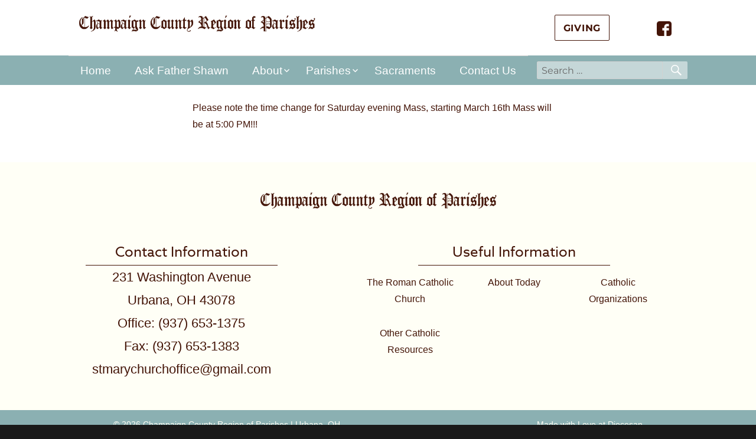

--- FILE ---
content_type: text/html; charset=UTF-8
request_url: https://champaigncatholics.org/myparish-messages/248254/
body_size: 9442
content:
<!DOCTYPE html>
<html lang="en-US" class="no-js">
<head>
	<meta charset="UTF-8">
	<meta name="viewport" content="width=device-width, initial-scale=1">
	<link rel="profile" href="http://gmpg.org/xfn/11">
		<script>
(function(html){html.className = html.className.replace(/\bno-js\b/,'js')})(document.documentElement);
//# sourceURL=twentysixteen_javascript_detection
</script>
<title>March 14, 2019 4:30 am &#8211; Champaign County Region of Catholic Parishes</title>
<meta name='robots' content='max-image-preview:large' />

<!-- Open Graph Meta Tags generated by Blog2Social 873 - https://www.blog2social.com -->
<meta property="og:title" content="March 14, 2019 4:30 am"/>
<meta property="og:description" content="Please note the time change for Saturday evening Mass, starting March 16th Mass will be at 5:00 PM!!!"/>
<meta property="og:url" content="/myparish-messages/248254/"/>
<meta property="og:type" content="article"/>
<meta property="og:article:published_time" content="2019-03-14 00:30:00"/>
<meta property="og:article:modified_time" content="2020-01-09 12:08:01"/>
<!-- Open Graph Meta Tags generated by Blog2Social 873 - https://www.blog2social.com -->

<!-- Twitter Card generated by Blog2Social 873 - https://www.blog2social.com -->
<meta name="twitter:card" content="summary">
<meta name="twitter:title" content="March 14, 2019 4:30 am"/>
<meta name="twitter:description" content="Please note the time change for Saturday evening Mass, starting March 16th Mass will be at 5:00 PM!!!"/>
<!-- Twitter Card generated by Blog2Social 873 - https://www.blog2social.com -->
<link rel="alternate" type="application/rss+xml" title="Champaign County Region of Catholic Parishes &raquo; Feed" href="https://champaigncatholics.org/feed/" />
<link rel="alternate" title="oEmbed (JSON)" type="application/json+oembed" href="https://champaigncatholics.org/wp-json/oembed/1.0/embed?url=https%3A%2F%2Fchampaigncatholics.org%2Fmyparish-messages%2F248254%2F" />
<link rel="alternate" title="oEmbed (XML)" type="text/xml+oembed" href="https://champaigncatholics.org/wp-json/oembed/1.0/embed?url=https%3A%2F%2Fchampaigncatholics.org%2Fmyparish-messages%2F248254%2F&#038;format=xml" />
<style id='wp-img-auto-sizes-contain-inline-css'>
img:is([sizes=auto i],[sizes^="auto," i]){contain-intrinsic-size:3000px 1500px}
/*# sourceURL=wp-img-auto-sizes-contain-inline-css */
</style>
<style id='wp-emoji-styles-inline-css'>

	img.wp-smiley, img.emoji {
		display: inline !important;
		border: none !important;
		box-shadow: none !important;
		height: 1em !important;
		width: 1em !important;
		margin: 0 0.07em !important;
		vertical-align: -0.1em !important;
		background: none !important;
		padding: 0 !important;
	}
/*# sourceURL=wp-emoji-styles-inline-css */
</style>
<link rel='stylesheet' id='wp-block-library-css' href='https://champaigncatholics.org/wp-includes/css/dist/block-library/style.min.css?ver=6.9' media='all' />
<style id='global-styles-inline-css'>
:root{--wp--preset--aspect-ratio--square: 1;--wp--preset--aspect-ratio--4-3: 4/3;--wp--preset--aspect-ratio--3-4: 3/4;--wp--preset--aspect-ratio--3-2: 3/2;--wp--preset--aspect-ratio--2-3: 2/3;--wp--preset--aspect-ratio--16-9: 16/9;--wp--preset--aspect-ratio--9-16: 9/16;--wp--preset--color--black: #000000;--wp--preset--color--cyan-bluish-gray: #abb8c3;--wp--preset--color--white: #fff;--wp--preset--color--pale-pink: #f78da7;--wp--preset--color--vivid-red: #cf2e2e;--wp--preset--color--luminous-vivid-orange: #ff6900;--wp--preset--color--luminous-vivid-amber: #fcb900;--wp--preset--color--light-green-cyan: #7bdcb5;--wp--preset--color--vivid-green-cyan: #00d084;--wp--preset--color--pale-cyan-blue: #8ed1fc;--wp--preset--color--vivid-cyan-blue: #0693e3;--wp--preset--color--vivid-purple: #9b51e0;--wp--preset--color--dark-gray: #1a1a1a;--wp--preset--color--medium-gray: #686868;--wp--preset--color--light-gray: #e5e5e5;--wp--preset--color--blue-gray: #4d545c;--wp--preset--color--bright-blue: #007acc;--wp--preset--color--light-blue: #9adffd;--wp--preset--color--dark-brown: #402b30;--wp--preset--color--medium-brown: #774e24;--wp--preset--color--dark-red: #640c1f;--wp--preset--color--bright-red: #ff675f;--wp--preset--color--yellow: #ffef8e;--wp--preset--gradient--vivid-cyan-blue-to-vivid-purple: linear-gradient(135deg,rgb(6,147,227) 0%,rgb(155,81,224) 100%);--wp--preset--gradient--light-green-cyan-to-vivid-green-cyan: linear-gradient(135deg,rgb(122,220,180) 0%,rgb(0,208,130) 100%);--wp--preset--gradient--luminous-vivid-amber-to-luminous-vivid-orange: linear-gradient(135deg,rgb(252,185,0) 0%,rgb(255,105,0) 100%);--wp--preset--gradient--luminous-vivid-orange-to-vivid-red: linear-gradient(135deg,rgb(255,105,0) 0%,rgb(207,46,46) 100%);--wp--preset--gradient--very-light-gray-to-cyan-bluish-gray: linear-gradient(135deg,rgb(238,238,238) 0%,rgb(169,184,195) 100%);--wp--preset--gradient--cool-to-warm-spectrum: linear-gradient(135deg,rgb(74,234,220) 0%,rgb(151,120,209) 20%,rgb(207,42,186) 40%,rgb(238,44,130) 60%,rgb(251,105,98) 80%,rgb(254,248,76) 100%);--wp--preset--gradient--blush-light-purple: linear-gradient(135deg,rgb(255,206,236) 0%,rgb(152,150,240) 100%);--wp--preset--gradient--blush-bordeaux: linear-gradient(135deg,rgb(254,205,165) 0%,rgb(254,45,45) 50%,rgb(107,0,62) 100%);--wp--preset--gradient--luminous-dusk: linear-gradient(135deg,rgb(255,203,112) 0%,rgb(199,81,192) 50%,rgb(65,88,208) 100%);--wp--preset--gradient--pale-ocean: linear-gradient(135deg,rgb(255,245,203) 0%,rgb(182,227,212) 50%,rgb(51,167,181) 100%);--wp--preset--gradient--electric-grass: linear-gradient(135deg,rgb(202,248,128) 0%,rgb(113,206,126) 100%);--wp--preset--gradient--midnight: linear-gradient(135deg,rgb(2,3,129) 0%,rgb(40,116,252) 100%);--wp--preset--font-size--small: 13px;--wp--preset--font-size--medium: 20px;--wp--preset--font-size--large: 36px;--wp--preset--font-size--x-large: 42px;--wp--preset--spacing--20: 0.44rem;--wp--preset--spacing--30: 0.67rem;--wp--preset--spacing--40: 1rem;--wp--preset--spacing--50: 1.5rem;--wp--preset--spacing--60: 2.25rem;--wp--preset--spacing--70: 3.38rem;--wp--preset--spacing--80: 5.06rem;--wp--preset--shadow--natural: 6px 6px 9px rgba(0, 0, 0, 0.2);--wp--preset--shadow--deep: 12px 12px 50px rgba(0, 0, 0, 0.4);--wp--preset--shadow--sharp: 6px 6px 0px rgba(0, 0, 0, 0.2);--wp--preset--shadow--outlined: 6px 6px 0px -3px rgb(255, 255, 255), 6px 6px rgb(0, 0, 0);--wp--preset--shadow--crisp: 6px 6px 0px rgb(0, 0, 0);}:where(.is-layout-flex){gap: 0.5em;}:where(.is-layout-grid){gap: 0.5em;}body .is-layout-flex{display: flex;}.is-layout-flex{flex-wrap: wrap;align-items: center;}.is-layout-flex > :is(*, div){margin: 0;}body .is-layout-grid{display: grid;}.is-layout-grid > :is(*, div){margin: 0;}:where(.wp-block-columns.is-layout-flex){gap: 2em;}:where(.wp-block-columns.is-layout-grid){gap: 2em;}:where(.wp-block-post-template.is-layout-flex){gap: 1.25em;}:where(.wp-block-post-template.is-layout-grid){gap: 1.25em;}.has-black-color{color: var(--wp--preset--color--black) !important;}.has-cyan-bluish-gray-color{color: var(--wp--preset--color--cyan-bluish-gray) !important;}.has-white-color{color: var(--wp--preset--color--white) !important;}.has-pale-pink-color{color: var(--wp--preset--color--pale-pink) !important;}.has-vivid-red-color{color: var(--wp--preset--color--vivid-red) !important;}.has-luminous-vivid-orange-color{color: var(--wp--preset--color--luminous-vivid-orange) !important;}.has-luminous-vivid-amber-color{color: var(--wp--preset--color--luminous-vivid-amber) !important;}.has-light-green-cyan-color{color: var(--wp--preset--color--light-green-cyan) !important;}.has-vivid-green-cyan-color{color: var(--wp--preset--color--vivid-green-cyan) !important;}.has-pale-cyan-blue-color{color: var(--wp--preset--color--pale-cyan-blue) !important;}.has-vivid-cyan-blue-color{color: var(--wp--preset--color--vivid-cyan-blue) !important;}.has-vivid-purple-color{color: var(--wp--preset--color--vivid-purple) !important;}.has-black-background-color{background-color: var(--wp--preset--color--black) !important;}.has-cyan-bluish-gray-background-color{background-color: var(--wp--preset--color--cyan-bluish-gray) !important;}.has-white-background-color{background-color: var(--wp--preset--color--white) !important;}.has-pale-pink-background-color{background-color: var(--wp--preset--color--pale-pink) !important;}.has-vivid-red-background-color{background-color: var(--wp--preset--color--vivid-red) !important;}.has-luminous-vivid-orange-background-color{background-color: var(--wp--preset--color--luminous-vivid-orange) !important;}.has-luminous-vivid-amber-background-color{background-color: var(--wp--preset--color--luminous-vivid-amber) !important;}.has-light-green-cyan-background-color{background-color: var(--wp--preset--color--light-green-cyan) !important;}.has-vivid-green-cyan-background-color{background-color: var(--wp--preset--color--vivid-green-cyan) !important;}.has-pale-cyan-blue-background-color{background-color: var(--wp--preset--color--pale-cyan-blue) !important;}.has-vivid-cyan-blue-background-color{background-color: var(--wp--preset--color--vivid-cyan-blue) !important;}.has-vivid-purple-background-color{background-color: var(--wp--preset--color--vivid-purple) !important;}.has-black-border-color{border-color: var(--wp--preset--color--black) !important;}.has-cyan-bluish-gray-border-color{border-color: var(--wp--preset--color--cyan-bluish-gray) !important;}.has-white-border-color{border-color: var(--wp--preset--color--white) !important;}.has-pale-pink-border-color{border-color: var(--wp--preset--color--pale-pink) !important;}.has-vivid-red-border-color{border-color: var(--wp--preset--color--vivid-red) !important;}.has-luminous-vivid-orange-border-color{border-color: var(--wp--preset--color--luminous-vivid-orange) !important;}.has-luminous-vivid-amber-border-color{border-color: var(--wp--preset--color--luminous-vivid-amber) !important;}.has-light-green-cyan-border-color{border-color: var(--wp--preset--color--light-green-cyan) !important;}.has-vivid-green-cyan-border-color{border-color: var(--wp--preset--color--vivid-green-cyan) !important;}.has-pale-cyan-blue-border-color{border-color: var(--wp--preset--color--pale-cyan-blue) !important;}.has-vivid-cyan-blue-border-color{border-color: var(--wp--preset--color--vivid-cyan-blue) !important;}.has-vivid-purple-border-color{border-color: var(--wp--preset--color--vivid-purple) !important;}.has-vivid-cyan-blue-to-vivid-purple-gradient-background{background: var(--wp--preset--gradient--vivid-cyan-blue-to-vivid-purple) !important;}.has-light-green-cyan-to-vivid-green-cyan-gradient-background{background: var(--wp--preset--gradient--light-green-cyan-to-vivid-green-cyan) !important;}.has-luminous-vivid-amber-to-luminous-vivid-orange-gradient-background{background: var(--wp--preset--gradient--luminous-vivid-amber-to-luminous-vivid-orange) !important;}.has-luminous-vivid-orange-to-vivid-red-gradient-background{background: var(--wp--preset--gradient--luminous-vivid-orange-to-vivid-red) !important;}.has-very-light-gray-to-cyan-bluish-gray-gradient-background{background: var(--wp--preset--gradient--very-light-gray-to-cyan-bluish-gray) !important;}.has-cool-to-warm-spectrum-gradient-background{background: var(--wp--preset--gradient--cool-to-warm-spectrum) !important;}.has-blush-light-purple-gradient-background{background: var(--wp--preset--gradient--blush-light-purple) !important;}.has-blush-bordeaux-gradient-background{background: var(--wp--preset--gradient--blush-bordeaux) !important;}.has-luminous-dusk-gradient-background{background: var(--wp--preset--gradient--luminous-dusk) !important;}.has-pale-ocean-gradient-background{background: var(--wp--preset--gradient--pale-ocean) !important;}.has-electric-grass-gradient-background{background: var(--wp--preset--gradient--electric-grass) !important;}.has-midnight-gradient-background{background: var(--wp--preset--gradient--midnight) !important;}.has-small-font-size{font-size: var(--wp--preset--font-size--small) !important;}.has-medium-font-size{font-size: var(--wp--preset--font-size--medium) !important;}.has-large-font-size{font-size: var(--wp--preset--font-size--large) !important;}.has-x-large-font-size{font-size: var(--wp--preset--font-size--x-large) !important;}
/*# sourceURL=global-styles-inline-css */
</style>

<style id='classic-theme-styles-inline-css'>
/*! This file is auto-generated */
.wp-block-button__link{color:#fff;background-color:#32373c;border-radius:9999px;box-shadow:none;text-decoration:none;padding:calc(.667em + 2px) calc(1.333em + 2px);font-size:1.125em}.wp-block-file__button{background:#32373c;color:#fff;text-decoration:none}
/*# sourceURL=/wp-includes/css/classic-themes.min.css */
</style>
<link rel='stylesheet' id='wp-show-posts-css' href='https://champaigncatholics.org/wp-content/plugins/wp-show-posts/css/wp-show-posts-min.css?ver=1.1.6' media='all' />
<link rel='stylesheet' id='font-awesome-css' href='https://champaigncatholics.org/wp-content/plugins/tm-timeline/css/font-awesome.min.css?ver=4.6.3' media='all' />
<link rel='stylesheet' id='tm-timeline-css-css' href='https://champaigncatholics.org/wp-content/plugins/tm-timeline/css/tm-timeline.css?ver=1.1.1' media='all' />
<link rel='stylesheet' id='parent-style-css' href='https://champaigncatholics.org/wp-content/themes/twentysixteen/style.css?ver=6.9' media='all' />
<link rel='stylesheet' id='child-style-css' href='https://champaigncatholics.org/wp-content/themes/ChampaignChildTheme/style.css?ver=6.9' media='all' />
<link rel='stylesheet' id='twentysixteen-fonts-css' href='https://champaigncatholics.org/wp-content/themes/twentysixteen/fonts/merriweather-plus-montserrat-plus-inconsolata.css?ver=20230328' media='all' />
<link rel='stylesheet' id='genericons-css' href='https://champaigncatholics.org/wp-content/themes/twentysixteen/genericons/genericons.css?ver=20251101' media='all' />
<link rel='stylesheet' id='twentysixteen-style-css' href='https://champaigncatholics.org/wp-content/themes/ChampaignChildTheme/style.css?ver=20251202' media='all' />
<link rel='stylesheet' id='twentysixteen-block-style-css' href='https://champaigncatholics.org/wp-content/themes/twentysixteen/css/blocks.css?ver=20240817' media='all' />
<style id='tnc_custom_css-inline-css'>

            .nginx-cache-btn.nginx-cache-off a { background-color: #d63638 !important; }
            .nginx-cache-btn.nginx-cache-on a { background-color: green !important; }
        
/*# sourceURL=tnc_custom_css-inline-css */
</style>
<script src="https://champaigncatholics.org/wp-includes/js/jquery/jquery.min.js?ver=3.7.1" id="jquery-core-js"></script>
<script src="https://champaigncatholics.org/wp-includes/js/jquery/jquery-migrate.min.js?ver=3.4.1" id="jquery-migrate-js"></script>
<script id="twentysixteen-script-js-extra">
var screenReaderText = {"expand":"expand child menu","collapse":"collapse child menu"};
//# sourceURL=twentysixteen-script-js-extra
</script>
<script src="https://champaigncatholics.org/wp-content/themes/twentysixteen/js/functions.js?ver=20230629" id="twentysixteen-script-js" defer data-wp-strategy="defer"></script>
<link rel="https://api.w.org/" href="https://champaigncatholics.org/wp-json/" /><link rel="EditURI" type="application/rsd+xml" title="RSD" href="https://champaigncatholics.org/xmlrpc.php?rsd" />
<meta name="generator" content="WordPress 6.9" />
<link rel="canonical" href="https://champaigncatholics.org/myparish-messages/248254/" />
<link rel='shortlink' href='https://champaigncatholics.org/?p=701' />
<!-- Analytics by WP Statistics - https://wp-statistics.com -->
<link rel="icon" href="https://champaigncatholics.org/wp-content/uploads/2019/06/cropped-champaign_catholics_favicon-32x32.png" sizes="32x32" />
<link rel="icon" href="https://champaigncatholics.org/wp-content/uploads/2019/06/cropped-champaign_catholics_favicon-192x192.png" sizes="192x192" />
<link rel="apple-touch-icon" href="https://champaigncatholics.org/wp-content/uploads/2019/06/cropped-champaign_catholics_favicon-180x180.png" />
<meta name="msapplication-TileImage" content="https://champaigncatholics.org/wp-content/uploads/2019/06/cropped-champaign_catholics_favicon-270x270.png" />
	<link href="https://fonts.googleapis.com/css?family=Open+Sans:300,400,600,700,800" rel="stylesheet">
	<link rel="stylesheet" href="https://use.typekit.net/qlw6jgb.css">
	<link rel="stylesheet" href="https://use.fontawesome.com/releases/v5.0.13/css/all.css" integrity="sha384-DNOHZ68U8hZfKXOrtjWvjxusGo9WQnrNx2sqG0tfsghAvtVlRW3tvkXWZh58N9jp" crossorigin="anonymous">
<link rel='stylesheet' id='metaslider-flex-slider-css' href='https://champaigncatholics.org/wp-content/plugins/ml-slider/assets/sliders/flexslider/flexslider.css?ver=3.104.0' media='all' property='stylesheet' />
<link rel='stylesheet' id='metaslider-public-css' href='https://champaigncatholics.org/wp-content/plugins/ml-slider/assets/metaslider/public.css?ver=3.104.0' media='all' property='stylesheet' />
<style id='metaslider-public-inline-css'>
@media only screen and (max-width: 767px) { .hide-arrows-smartphone .flex-direction-nav, .hide-navigation-smartphone .flex-control-paging, .hide-navigation-smartphone .flex-control-nav, .hide-navigation-smartphone .filmstrip, .hide-slideshow-smartphone, .metaslider-hidden-content.hide-smartphone{ display: none!important; }}@media only screen and (min-width : 768px) and (max-width: 1023px) { .hide-arrows-tablet .flex-direction-nav, .hide-navigation-tablet .flex-control-paging, .hide-navigation-tablet .flex-control-nav, .hide-navigation-tablet .filmstrip, .hide-slideshow-tablet, .metaslider-hidden-content.hide-tablet{ display: none!important; }}@media only screen and (min-width : 1024px) and (max-width: 1439px) { .hide-arrows-laptop .flex-direction-nav, .hide-navigation-laptop .flex-control-paging, .hide-navigation-laptop .flex-control-nav, .hide-navigation-laptop .filmstrip, .hide-slideshow-laptop, .metaslider-hidden-content.hide-laptop{ display: none!important; }}@media only screen and (min-width : 1440px) { .hide-arrows-desktop .flex-direction-nav, .hide-navigation-desktop .flex-control-paging, .hide-navigation-desktop .flex-control-nav, .hide-navigation-desktop .filmstrip, .hide-slideshow-desktop, .metaslider-hidden-content.hide-desktop{ display: none!important; }}
/*# sourceURL=metaslider-public-inline-css */
</style>
</head>

<body class="wp-singular myparish-messages-template-default single single-myparish-messages postid-701 wp-embed-responsive wp-theme-twentysixteen wp-child-theme-ChampaignChildTheme metaslider-plugin group-blog">
<div id="page" class="site">
	<div class="site-inner">
		<a class="skip-link screen-reader-text" href="#content">Skip to content</a>
		<div class="homeSlider">
			<div id="metaslider-id-261" style="width: 100%; margin: 0 auto;" class="ml-slider-3-104-0 metaslider metaslider-flex metaslider-261 ml-slider has-dots-nav ms-theme-default" role="region" aria-label="New Slideshow" data-height="700" data-width="2048">
    <div id="metaslider_container_261">
        <div id="metaslider_261">
            <ul class='slides'>
                <li style="display: block; width: 100%;" class="slide-264 ms-image " aria-roledescription="slide" data-date="2018-06-15 19:17:44" data-filename="Slider1Wide-2048x700.jpg" data-slide-type="image"><img src="https://champaigncatholics.org/wp-content/uploads/2018/06/Slider1Wide-2048x700.jpg" height="700" width="2048" alt="" class="slider-261 slide-264 msDefaultImage" title="Slider1Wide" /></li>
            </ul>
        </div>
        
    </div>
</div>		</div>
		<header id="masthead" class="site-header" role="banner">
			<div class="site-header-main">
				<div class="headerTop">
					<div class="headerLogo">
						<a href="https://champaigncatholics.org/" rel="home">
                        	<img src="/wp-content/uploads/2018/06/ChampaignLogo.png" alt="Champaign County Region of Catholic Parishes" />
                    	</a>
					</div>
					<div class="headerRight">
						<div class="headerButtons">
							<!-- <a class="headerButton" href="#"><button>Join Us</button></a> -->
							<a class="headerButton" href="https://www.eservicepayments.com/cgi-bin/Vanco_ver3.vps?appver3=wWsk24ZWJSTZKsGd1RMKlg0BDvsSG3VIWQCPJNNxD8upkiY7JlDavDsozUE7KG0nFx2NSo8LdUKGuGuF396vbZ0VveSemzBbXgvnvqi9JwyXHubq5Z7ap5JVmPErc4ZeYHCKCZhESjGNQmZ5B-6dx0IMy39uNzwW0kjZmXFVotY=&ver=3"><button>Giving</button></a>
						</div>
						<div class="headerSocial">
							<div class="headerSocialIcon"><a href="https://www.facebook.com/champaigncatholics/"><img src="/wp-content/themes/ChampaignChildTheme/images/facebookSquare.png" /></a></div>
						</div>
					</div>
				</div>

								<div class="headerMenu">
					<button id="menu-toggle" class="menu-toggle">Menu</button>

					<div id="site-header-menu" class="site-header-menu">
													<nav id="site-navigation" class="main-navigation" role="navigation" aria-label="Primary Menu">
								<div class="menu-main-menu-container"><ul id="menu-main-menu" class="nav-menu"><li id="menu-item-117" class="menu-item menu-item-type-post_type menu-item-object-page menu-item-home menu-item-117"><a href="https://champaigncatholics.org/">Home</a></li>
<li id="menu-item-1682" class="menu-item menu-item-type-post_type menu-item-object-page menu-item-1682"><a href="https://champaigncatholics.org/ask-father-shawn/">Ask Father Shawn</a></li>
<li id="menu-item-353" class="menu-item menu-item-type-custom menu-item-object-custom menu-item-has-children menu-item-353"><a href="#">About</a>
<ul class="sub-menu">
	<li id="menu-item-487" class="menu-item menu-item-type-post_type menu-item-object-page menu-item-487"><a href="https://champaigncatholics.org/photo-gallery/">Photo Gallery</a></li>
	<li id="menu-item-122" class="menu-item menu-item-type-post_type menu-item-object-page menu-item-122"><a href="https://champaigncatholics.org/about/">Who We Are</a></li>
	<li id="menu-item-351" class="menu-item menu-item-type-post_type menu-item-object-page menu-item-351"><a href="https://champaigncatholics.org/calendar/">Calendar</a></li>
	<li id="menu-item-352" class="menu-item menu-item-type-post_type menu-item-object-page menu-item-352"><a href="https://champaigncatholics.org/bulletins/">Bulletins</a></li>
	<li id="menu-item-530" class="menu-item menu-item-type-post_type menu-item-object-page menu-item-530"><a href="https://champaigncatholics.org/home/news-events/">Parish News &#038; Events</a></li>
	<li id="menu-item-1210" class="menu-item menu-item-type-post_type menu-item-object-page menu-item-has-children menu-item-1210"><a href="https://champaigncatholics.org/useful-links-2/">Useful Links</a>
	<ul class="sub-menu">
		<li id="menu-item-1204" class="menu-item menu-item-type-post_type menu-item-object-page menu-item-1204"><a href="https://champaigncatholics.org/useful-links/">The Roman Catholic Church</a></li>
		<li id="menu-item-1221" class="menu-item menu-item-type-post_type menu-item-object-page menu-item-1221"><a href="https://champaigncatholics.org/about-today/">About Today</a></li>
		<li id="menu-item-1784" class="menu-item menu-item-type-post_type menu-item-object-page menu-item-1784"><a href="https://champaigncatholics.org/formed/">FORMED</a></li>
		<li id="menu-item-1220" class="menu-item menu-item-type-post_type menu-item-object-page menu-item-1220"><a href="https://champaigncatholics.org/catholic-organizations/">Catholic Organizations</a></li>
		<li id="menu-item-1224" class="menu-item menu-item-type-post_type menu-item-object-page menu-item-1224"><a href="https://champaigncatholics.org/other-catholic-resources/">Other Catholic Resources</a></li>
	</ul>
</li>
</ul>
</li>
<li id="menu-item-123" class="menu-item menu-item-type-custom menu-item-object-custom menu-item-has-children menu-item-123"><a href="#">Parishes</a>
<ul class="sub-menu">
	<li id="menu-item-260" class="menu-item menu-item-type-post_type menu-item-object-page menu-item-260"><a href="https://champaigncatholics.org/st-mary-parish/">St. Mary Parish</a></li>
	<li id="menu-item-258" class="menu-item menu-item-type-post_type menu-item-object-page menu-item-258"><a href="https://champaigncatholics.org/st-michael/">St. Michael</a></li>
	<li id="menu-item-257" class="menu-item menu-item-type-post_type menu-item-object-page menu-item-257"><a href="https://champaigncatholics.org/sacred-heart/">Sacred Heart</a></li>
	<li id="menu-item-259" class="menu-item menu-item-type-post_type menu-item-object-page menu-item-259"><a href="https://champaigncatholics.org/immaculate-conception/">Immaculate Conception</a></li>
	<li id="menu-item-1179" class="menu-item menu-item-type-post_type menu-item-object-page menu-item-1179"><a href="https://champaigncatholics.org/become-a-member/">Become a Member</a></li>
</ul>
</li>
<li id="menu-item-273" class="menu-item menu-item-type-post_type menu-item-object-page menu-item-273"><a href="https://champaigncatholics.org/sacraments/">Sacraments</a></li>
<li id="menu-item-285" class="menu-item menu-item-type-post_type menu-item-object-page menu-item-285"><a href="https://champaigncatholics.org/contact-us/">Contact Us</a></li>
</ul></div>								
<form role="search" method="get" class="search-form" action="https://champaigncatholics.org/">
	<label>
		<span class="screen-reader-text">
			Search for:		</span>
		<input type="search" class="search-field" placeholder="Search &hellip;" value="" name="s" />
	</label>
	<button type="submit" class="search-submit"><span class="screen-reader-text">
		Search	</span></button>
</form>
							</nav><!-- .main-navigation -->
						
											</div><!-- .site-header-menu -->
				</div>
							</div><!-- .site-header-main -->
		</header><!-- .site-header -->

		<div id="content" class="site-content">

<div id="primary" class="content-area">
	<main id="main" class="site-main" role="main">
		
<article id="post-701" class="post-701 myparish-messages type-myparish-messages status-publish hentry">
	<header class="entry-header">
		<h1 class="entry-title">March 14, 2019 4:30 am</h1>			</header><!-- .entry-header -->

	

				<div class="entry-summary">
				<p>Please note the time change for Saturday evening Mass, starting March 16th Mass will be at 5:00 PM!!!</p>
			</div><!-- .entry-summary -->
			
	
	<div class="entry-content">
		<p>Please note the time change for Saturday evening Mass, starting March 16th Mass will be at 5:00 PM!!!</p>
	</div><!-- .entry-content -->

	<footer class="entry-footer">
					</footer><!-- .entry-footer -->
</article><!-- #post-## -->

	</main><!-- .site-main -->

	

</div><!-- .content-area -->



		</div><!-- .site-content -->
		<footer id="colophon" class="site-footer" role="contentinfo">
			<div class="footerTop">
				<a class="footerLogo" href="https://champaigncatholics.org/" rel="home">
                	<img src="/wp-content/uploads/2018/06/ChampaignLogo.png" alt="Champaign County Region of Catholic Parishes" />
                </a>
				<div class="footerTopInfo">
					<div class="footerContact">
						<h3>Contact Information</h3>
						<p>231 Washington Avenue<br> Urbana, OH 43078</p>
						<p>Office: (937) 653-1375</p>
						<p>Fax: (937) 653-1383 </p>
						<p>stmarychurchoffice@gmail.com</p>
					</div>
										<div class="footerLinks">
						<h3>Useful Information</h3>
						<div class="footerLinksWrapper">
																<a href="https://champaigncatholics.org/useful-links/"><div class="footerLink">The Roman Catholic Church</div></a>
																	<a href="https://champaigncatholics.org/about-today/"><div class="footerLink">About Today</div></a>
																	<a href="https://champaigncatholics.org/catholic-organizations/"><div class="footerLink">Catholic Organizations </div></a>
																	<a href="https://champaigncatholics.org/other-catholic-resources/"><div class="footerLink">Other Catholic Resources</div></a>
														</div>
					</div>
				</div>
			</div>
			<div class="footerInfo">
				<a class="footerCopyright" href="https://champaigncatholics.org/" rel="home">© 2026 Champaign County Region of Parishes | Urbana, OH</a>
				<a class="footerDiocesan" href="https://diocesan.com">Made with Love at Diocesan</a>
			</div>
		</footer><!-- .site-footer -->
	</div><!-- .site-inner -->
</div><!-- .site -->

<script type="speculationrules">
{"prefetch":[{"source":"document","where":{"and":[{"href_matches":"/*"},{"not":{"href_matches":["/wp-*.php","/wp-admin/*","/wp-content/uploads/*","/wp-content/*","/wp-content/plugins/*","/wp-content/themes/ChampaignChildTheme/*","/wp-content/themes/twentysixteen/*","/*\\?(.+)"]}},{"not":{"selector_matches":"a[rel~=\"nofollow\"]"}},{"not":{"selector_matches":".no-prefetch, .no-prefetch a"}}]},"eagerness":"conservative"}]}
</script>
<script src="https://champaigncatholics.org/wp-content/plugins/dpi-mpa/js/dpi-mpa.js?ver=0.5" id="dpi_mpa_front_script-js"></script>
<script id="wp-statistics-tracker-js-extra">
var WP_Statistics_Tracker_Object = {"requestUrl":"https://champaigncatholics.org/wp-json/wp-statistics/v2","ajaxUrl":"https://champaigncatholics.org/wp-admin/admin-ajax.php","hitParams":{"wp_statistics_hit":1,"source_type":"post_type_myparish-messages","source_id":701,"search_query":"","signature":"d9d3bfc257039ff5006ac41cf79ea0ff","endpoint":"hit"},"option":{"dntEnabled":"1","bypassAdBlockers":"","consentIntegration":{"name":null,"status":[]},"isPreview":false,"userOnline":false,"trackAnonymously":false,"isWpConsentApiActive":false,"consentLevel":""},"isLegacyEventLoaded":"","customEventAjaxUrl":"https://champaigncatholics.org/wp-admin/admin-ajax.php?action=wp_statistics_custom_event&nonce=387a60f5e8","onlineParams":{"wp_statistics_hit":1,"source_type":"post_type_myparish-messages","source_id":701,"search_query":"","signature":"d9d3bfc257039ff5006ac41cf79ea0ff","action":"wp_statistics_online_check"},"jsCheckTime":"60000"};
//# sourceURL=wp-statistics-tracker-js-extra
</script>
<script src="https://champaigncatholics.org/wp-content/plugins/wp-statistics/assets/js/tracker.js?ver=14.16" id="wp-statistics-tracker-js"></script>
<script src="https://champaigncatholics.org/wp-content/plugins/ml-slider/assets/sliders/flexslider/jquery.flexslider.min.js?ver=3.104.0" id="metaslider-flex-slider-js"></script>
<script id="metaslider-flex-slider-js-after">
var metaslider_261 = function($) {$('#metaslider_261').addClass('flexslider');
            $('#metaslider_261').flexslider({ 
                slideshowSpeed:3000,
                animation:"fade",
                controlNav:true,
                directionNav:true,
                pauseOnHover:true,
                direction:"horizontal",
                reverse:false,
                keyboard:1,
                touch:1,
                animationSpeed:600,
                prevText:"Previous",
                nextText:"Next",
                smoothHeight:false,
                fadeFirstSlide:true,
                slideshow:true,
                pausePlay:false,
                showPlayText:false,
                playText:false,
                pauseText:false,
                start: function(slider) {
                slider.find('.flex-prev').attr('aria-label', 'Previous');
                    slider.find('.flex-next').attr('aria-label', 'Next');
                
                // Function to disable focusable elements in aria-hidden slides
                function disableAriaHiddenFocusableElements() {
                    var slider_ = $('#metaslider_261');
                    
                    // Disable focusable elements in slides with aria-hidden='true'
                    slider_.find('.slides li[aria-hidden="true"] a, .slides li[aria-hidden="true"] button, .slides li[aria-hidden="true"] input, .slides li[aria-hidden="true"] select, .slides li[aria-hidden="true"] textarea, .slides li[aria-hidden="true"] [tabindex]:not([tabindex="-1"])').attr('tabindex', '-1');
                    
                    // Disable focusable elements in cloned slides (these should never be focusable)
                    slider_.find('.slides li.clone a, .slides li.clone button, .slides li.clone input, .slides li.clone select, .slides li.clone textarea, .slides li.clone [tabindex]:not([tabindex="-1"])').attr('tabindex', '-1');
                }
                
                // Initial setup
                disableAriaHiddenFocusableElements();
                
                // Observer for aria-hidden and clone changes
                if (typeof MutationObserver !== 'undefined') {
                    var ariaObserver = new MutationObserver(function(mutations) {
                        var shouldUpdate = false;
                        mutations.forEach(function(mutation) {
                            if (mutation.type === 'attributes' && mutation.attributeName === 'aria-hidden') {
                                shouldUpdate = true;
                            }
                            if (mutation.type === 'childList') {
                                // Check if cloned slides were added/removed
                                for (var i = 0; i < mutation.addedNodes.length; i++) {
                                    if (mutation.addedNodes[i].nodeType === 1 && 
                                        (mutation.addedNodes[i].classList.contains('clone') || 
                                         mutation.addedNodes[i].querySelector && mutation.addedNodes[i].querySelector('.clone'))) {
                                        shouldUpdate = true;
                                        break;
                                    }
                                }
                            }
                        });
                        if (shouldUpdate) {
                            setTimeout(disableAriaHiddenFocusableElements, 10);
                        }
                    });
                    
                    var targetNode = $('#metaslider_261')[0];
                    if (targetNode) {
                        ariaObserver.observe(targetNode, { 
                            attributes: true, 
                            attributeFilter: ['aria-hidden'],
                            childList: true,
                            subtree: true
                        });
                    }
                }
                
                },
                after: function(slider) {
                
                // Re-disable focusable elements after slide transitions
                var slider_ = $('#metaslider_261');
                
                // Disable focusable elements in slides with aria-hidden='true'
                slider_.find('.slides li[aria-hidden="true"] a, .slides li[aria-hidden="true"] button, .slides li[aria-hidden="true"] input, .slides li[aria-hidden="true"] select, .slides li[aria-hidden="true"] textarea, .slides li[aria-hidden="true"] [tabindex]:not([tabindex="-1"])').attr('tabindex', '-1');
                
                // Disable focusable elements in cloned slides
                slider_.find('.slides li.clone a, .slides li.clone button, .slides li.clone input, .slides li.clone select, .slides li.clone textarea, .slides li.clone [tabindex]:not([tabindex="-1"])').attr('tabindex', '-1');
                
                }
            });
            $(document).trigger('metaslider/initialized', '#metaslider_261');
        };
 jQuery(document).ready(function($) {
 $('.metaslider').attr('tabindex', '0');
 $(document).on('keyup.slider', function(e) {
  });
 });
        var timer_metaslider_261 = function() {
            var slider = !window.jQuery ? window.setTimeout(timer_metaslider_261, 100) : !jQuery.isReady ? window.setTimeout(timer_metaslider_261, 1) : metaslider_261(window.jQuery);
        };
        timer_metaslider_261();
//# sourceURL=metaslider-flex-slider-js-after
</script>
<script id="metaslider-script-js-extra">
var wpData = {"baseUrl":"https://champaigncatholics.org"};
//# sourceURL=metaslider-script-js-extra
</script>
<script src="https://champaigncatholics.org/wp-content/plugins/ml-slider/assets/metaslider/script.min.js?ver=3.104.0" id="metaslider-script-js"></script>
<script id="wp-emoji-settings" type="application/json">
{"baseUrl":"https://s.w.org/images/core/emoji/17.0.2/72x72/","ext":".png","svgUrl":"https://s.w.org/images/core/emoji/17.0.2/svg/","svgExt":".svg","source":{"concatemoji":"https://champaigncatholics.org/wp-includes/js/wp-emoji-release.min.js?ver=6.9"}}
</script>
<script type="module">
/*! This file is auto-generated */
const a=JSON.parse(document.getElementById("wp-emoji-settings").textContent),o=(window._wpemojiSettings=a,"wpEmojiSettingsSupports"),s=["flag","emoji"];function i(e){try{var t={supportTests:e,timestamp:(new Date).valueOf()};sessionStorage.setItem(o,JSON.stringify(t))}catch(e){}}function c(e,t,n){e.clearRect(0,0,e.canvas.width,e.canvas.height),e.fillText(t,0,0);t=new Uint32Array(e.getImageData(0,0,e.canvas.width,e.canvas.height).data);e.clearRect(0,0,e.canvas.width,e.canvas.height),e.fillText(n,0,0);const a=new Uint32Array(e.getImageData(0,0,e.canvas.width,e.canvas.height).data);return t.every((e,t)=>e===a[t])}function p(e,t){e.clearRect(0,0,e.canvas.width,e.canvas.height),e.fillText(t,0,0);var n=e.getImageData(16,16,1,1);for(let e=0;e<n.data.length;e++)if(0!==n.data[e])return!1;return!0}function u(e,t,n,a){switch(t){case"flag":return n(e,"\ud83c\udff3\ufe0f\u200d\u26a7\ufe0f","\ud83c\udff3\ufe0f\u200b\u26a7\ufe0f")?!1:!n(e,"\ud83c\udde8\ud83c\uddf6","\ud83c\udde8\u200b\ud83c\uddf6")&&!n(e,"\ud83c\udff4\udb40\udc67\udb40\udc62\udb40\udc65\udb40\udc6e\udb40\udc67\udb40\udc7f","\ud83c\udff4\u200b\udb40\udc67\u200b\udb40\udc62\u200b\udb40\udc65\u200b\udb40\udc6e\u200b\udb40\udc67\u200b\udb40\udc7f");case"emoji":return!a(e,"\ud83e\u1fac8")}return!1}function f(e,t,n,a){let r;const o=(r="undefined"!=typeof WorkerGlobalScope&&self instanceof WorkerGlobalScope?new OffscreenCanvas(300,150):document.createElement("canvas")).getContext("2d",{willReadFrequently:!0}),s=(o.textBaseline="top",o.font="600 32px Arial",{});return e.forEach(e=>{s[e]=t(o,e,n,a)}),s}function r(e){var t=document.createElement("script");t.src=e,t.defer=!0,document.head.appendChild(t)}a.supports={everything:!0,everythingExceptFlag:!0},new Promise(t=>{let n=function(){try{var e=JSON.parse(sessionStorage.getItem(o));if("object"==typeof e&&"number"==typeof e.timestamp&&(new Date).valueOf()<e.timestamp+604800&&"object"==typeof e.supportTests)return e.supportTests}catch(e){}return null}();if(!n){if("undefined"!=typeof Worker&&"undefined"!=typeof OffscreenCanvas&&"undefined"!=typeof URL&&URL.createObjectURL&&"undefined"!=typeof Blob)try{var e="postMessage("+f.toString()+"("+[JSON.stringify(s),u.toString(),c.toString(),p.toString()].join(",")+"));",a=new Blob([e],{type:"text/javascript"});const r=new Worker(URL.createObjectURL(a),{name:"wpTestEmojiSupports"});return void(r.onmessage=e=>{i(n=e.data),r.terminate(),t(n)})}catch(e){}i(n=f(s,u,c,p))}t(n)}).then(e=>{for(const n in e)a.supports[n]=e[n],a.supports.everything=a.supports.everything&&a.supports[n],"flag"!==n&&(a.supports.everythingExceptFlag=a.supports.everythingExceptFlag&&a.supports[n]);var t;a.supports.everythingExceptFlag=a.supports.everythingExceptFlag&&!a.supports.flag,a.supports.everything||((t=a.source||{}).concatemoji?r(t.concatemoji):t.wpemoji&&t.twemoji&&(r(t.twemoji),r(t.wpemoji)))});
//# sourceURL=https://champaigncatholics.org/wp-includes/js/wp-emoji-loader.min.js
</script>
</body>
</html>


--- FILE ---
content_type: text/css
request_url: https://champaigncatholics.org/wp-content/themes/ChampaignChildTheme/style.css?ver=6.9
body_size: 5138
content:
 /*
 Theme Name: Champaign County Catholic Parishes Theme
 Description: The custom theme St. Bernard Catholic Church Theme using the parent theme Twenty Sixteen.
 Author: Kyle
 Author URI: [Your URL]
 Template: twentysixteen
 Version: 1
 */

 /*

 Globals

 */

 p{
 	font-family: "Times New Roman", serif;
 	color: #431407;
 }

h1,h2,h3,h4,h5,h6,span,ul,ol,a,strong,p{
 	font-family: "Azo Sans", sans-serif;
 	color: #431407;
 }



 /*

 Header

 */

.single .myparish-messages .entry-header {
	display: none;
}

 .homeSlider{
 	display:none;
 }

 .home .homeSlider{
 	display:block;
 }

 .home .metaslider .flexslider {
    margin: 0;
}

 #masthead {
    padding: 0;
}

.headerTop {
    padding: 25px 10%;
}

 .headerTop {
    display: flex;
    justify-content: space-between;
    width: 100%;
}

.headerLogo {
    width: 40%;
}

.headerRight {
    display: flex;
}

.headerButtons {
    display: flex;
    align-items: center;
    margin-right: 50px;
}

.headerButton {
    margin: 0 15px;
}

.headerButton button {
    background: transparent;
    color: #431407;
    border: 1px solid #431407;
}

.headerSocial {
    display: flex;
    align-items: center;
}

.headerSocialIcon {
    width: 25px;
    margin: 0 15px;
}

.headerMenu {
    width: 100%;
        background: #8BB0B2;
}

#menu-toggle {
    margin: 0;
    color: #ffffff;
    border: none;
}

.menu-toggle.toggled-on, 
.menu-toggle.toggled-on:hover, 
.menu-toggle.toggled-on:focus{
    background-color:transparent;
    border:none;
}

/*

Navigation

*/

.site-header-main #site-header-menu {
    width: 100%;
    margin:0;
    padding: 0 10%;
    background: #8BB0B2;
}

#masthead .site-header-main #site-header-menu .nav-menu {
    display: flex;
}

#masthead .site-header-main #site-header-menu .nav-menu li a {
    color: #ffffff;
    font-size: 1.2rem;
    padding: 12px 20px;
}

#masthead .site-header-main #site-header-menu .nav-menu li a:hover, .main-navigation .current-menu-item > a, .main-navigation .current-menu-ancestor > a {
    font-weight:400;
}

.home #masthead .site-header-main #site-header-menu .nav-menu li a:hover, .home .main-navigation .current-menu-item > a, .home .main-navigation .current-menu-ancestor > a {
    background:#72898C;
}

#site-navigation {
    display: flex;
    align-items: center;
        justify-content: center;
}

.search-form {
    height: 30px;
    margin-left: 15px;
}

input[type="search"].search-field{
    height:100%;
    background: rgba(255,255,255,.5);
}

.search-submit{
    height:100%;
    background: rgba(255,255,255,.5);
}

.search-submit:before{
    width:30px;
    line-height:30px;
}

#masthead .site-header-main #site-header-menu .nav-menu li a{
	background: #8BB0B2;
}

.main-navigation .menu-item-has-children > a:after{
	right:auto;
}

.dropdown-toggle{
    color:#ffffff;
}

.dropdown-toggle:hover, .dropdown-toggle:focus{
    color:#ffffff;
}

.dropdown-toggle:after{
    border:none;
}


 /*

 Homepage

 */

 .homeTop {
    margin: 3% 3%;
    display: flex;
    justify-content: space-between;
}

.homeBulletin, .homeCalendar {
    width:25%;
}

.homeMass{
	width:30%;
}

.homeTop h1 {
    text-align: center;
}

.homeBulletin {
    display: flex;
    flex-direction: column;
    align-items: center;
}

.home .dpi_bulletin_cover_date {
    display: none;
}

.bulletinContainer {
    width: 75%;
}

.bulletinContainer .dpi_bulletin_cover_wrapper img {
    box-shadow: 0px 4px 8px #595959;
}

.dpi_bulletin_cover_wrapper {
    display: none;
}

.dpi_bulletin_cover_wrapper:first-child {
    display: block;
}

.homeMass h6 {
    font-size: 1.2rem;
    font-weight: 400;
    color: #431407;
    text-align: center;
}

.homeDayMass {
    margin-bottom: 75px;
}

.dayMassRow {
    display: flex;
    font-size: 1.2rem;
    line-height: 1.8rem;
    color: #431407;
    width: 100%;
}

.dayMassRow strong {
    flex: 2;
    font-weight: 800;
    font-size: 1.3rem;
    font-family: "Open Sans", sans-serif;
}

.dayMassRow p {
    flex: 1;
    margin: 0;
    font-size: 1.4rem;
    font-family: "Open Sans", sans-serif;
}

.simcal-align-right {
    display: none;
}

.simcal-default-calendar-list dt.simcal-day-label{
	display:none;
}

.simcal-default-calendar-list .simcal-event-details {
    margin-bottom: 25px;
}

.simcal-event-details {
    display: flex;
}

.calendarDate {
    padding: 15px;
    height: fit-content;
    font-size: 1.3rem;
    line-height: 1.5rem;
    background: #8BB0B2;
    color: #ffffff;
    width:100px;
}

.page-template-stMaryPage .calendarDate{
    background:#aab7cf;
}

.page-template-stMichaelPage .calendarDate{
    background:#c9c283;
}

.page-template-sacredHeartPage .calendarDate{
    background:#b77b78;
}

.page-template-immaculateConceptionPage .calendarDate{
    background:#a49abd;
}

.main-navigation .menu-item-has-children > a:after{
    top:1em;
}

.calendarDate span {
    font-family: "Open Sans", sans-serif;
    color:#ffffff;
}

.calendarEvent {
    padding: 0 25px;
    font-size: 1.2rem;
    width: 75%;
}

.calendarEvent span{
	font-family: "Open Sans", sans-serif;
	color: #431407;
}

.homeNews {
    padding: 75px 15%;
    background:#F1E8E0;
}

.homeNews h1 {
    width: 30%;
    font-size: 3rem;
    line-height: 3rem;
    background: #F1E8E0;
    z-index: 10;
    margin-bottom: -2px;
    color: #431407;
}

.display-posts-listing {
    list-style: none;
    display: flex;
    flex-wrap: wrap;
    justify-content: space-between;
    width: 100%;
    margin: 0;
    padding-top: 25px;
    border-top: 2px solid #8BB0B2;
}

.display-posts-listing .listing-item {
    width: 30%;
    display: flex;
    flex-direction: column;
}

.display-posts-listing .listing-item img {
    width: 100%;
    height: 200px;
    object-fit: cover;
}

.display-posts-listing .listing-item .title {
    font-size: 2rem;
    font-family: "Azo Sans", sans-serif;
    color: #431407;
}

.display-posts-listing .listing-item .excerpt-dash{
	display:none;
}

.display-posts-listing .listing-item .excerpt{
	display:flex;
	flex-direction:column;
	color: #431407;
}

.display-posts-listing .listing-item .excerpt .more-link {
    color: #B5B0AA;
    font-size: 1rem;
    text-decoration: underline;
    font-style: italic;
    font-weight: 600;
    font-family:"Open Sans", sans-serif;
}

.homeApp {
    margin: 3% 15%;
}

.homeApp .myparish-home-feed {
    background: #8BB0B2;
}

.homeApp .myparish-home-feed-wrap{
    max-width:none;
}

.homeApp .myparish-icon-wrapper{
    margin:0;
}

.homeApp .myparish-home-feed svg {
    width: 45px;
    height: 45px;
}

.homeApp .myparish-home-feed .myparish-icon-wrapper svg {
    width: 70px;
    height: 70px;
}

.homeApp .myparish-home-feed svg path {
    fill: #ffffff;
}

.homeApp .myparish-home-feed-app a {
    color: #ffffff;
    font-size: 1.75rem;
}

.homeApp #mpa_slider span, #mpa_slider a {
    color: #ffffff;
}

.homeApp #mpa_slider .dpi_mpa_message_date {
    font-size: 1.5rem;
}

.homeApp #mpa_slider .dpi-mpa-message{
    padding:0;
}

.homeApp #mpa_slider ul {
    width: 90%;
    height:155px;
}

#mpa_slider{
    align-self:center;
}

#mpa_slider .dpi_mpa_message_link a {
    font-size: 1.3rem;
    font-style: italic;
}

.homeApp .myparish-home-feed-app a{
    opacity: 1;
}

.homeParishes {
    display: flex;
}

.homeParish {
    width: 25%;
}

.homeParish img {
    width: 100%;
    height: 450px;
    object-fit: cover;
}

.homeParish h2 {
    font-size: 2rem;
    font-weight: 600;
    line-height: 2.5rem;
    color:#ffffff;
}

.maryTitleBox, .sacredTitleBox, .michaelTitleBox, .immaculateTitleBox{
	text-align:center;
	font-family:"Azo Sans", sans-serif;
	color:#ffffff;
	padding: 10px;
    height: 125px;
    display: flex;
    flex-direction: column;
    justify-content: center;
}

.maryTitleBox p, .sacredTitleBox p, .michaelTitleBox p, .immaculateTitleBox p {
    color: #ffffff;
    font-family: "Open Sans", sans-serif;
    font-weight: 700;
    margin: 0;
}

.maryTitleBox{
	background:#aab7cf;
}

.michaelTitleBox{
	background:#c9c283;
}

.sacredTitleBox{
	background:#b77b78;
}

.immaculateTitleBox{
	background:#a49abd;
}

.home .site-main {
    margin-bottom: 0;
}

.homeNewsTitle {
    display: flex;
    justify-content: space-between;
}

.homeNewsTitle a {
    font-size: 2rem;
    line-height: 2rem;
    align-self: center;
}

.homeBulletin .moreButton, .homeCalendar .moreButton {
    font-size: 1.5rem;
    text-transform: capitalize;
    margin-top: 50px;
    color: #ffffff;
    background: #8BB0B2;
    padding: 15px 35px;
}

 /*

 Content

 */

 .accordion{
    margin:2% 0%;
}

.accordionContent {
    max-height: 0;
    overflow: hidden;
    position: relative;
    z-index: 10;
    transition: max-height .5s ease-in-out, box-shadow 0.6s linear, padding .5s ease-in-out;
	background: url(/wp-content/uploads/2018/06/iStock_000078037229_Full.jpg);
    background-size: cover;
    width: 100%;
    padding: 0 10%;
}

.accordionContent:after {
    content: "";
    position: absolute;
    width: 100%;
    height: 100%;
    top: 0;
    left: 0;
    background: rgba(135,169,176,.85);
    z-index: -1;
}

.accordionSection {
    display: flex;
    flex-direction: column;
    align-items: center;
}

.accordionSection input {
    display: none;
}

.accordionSection label{
    width:fit-content;
    display: block;
    padding:10px;
    text-align:center;
	color: #000000;
    background: transparent;
    margin-bottom: 15px;
    font-size: 2.5rem;
    font-family: "Open Sans", sans-serif;
    font-weight: 700;
}

.accordionSection label i {
    font-size: 1.5rem;
    color: #8AAEB2;
	transition: transform .2s ease-in-out;
}

.accordionSection input:checked ~ label i {
    transform: rotate(45deg);
    transition: transform .2s ease-in-out;
}

.accordionSection input:checked + label {
    color: #000000;
    background: transparent;
    margin-bottom: 15px;
}

.accordionSection input:checked ~ div {
    max-height: 2200px;
    transition: max-height 0.5s ease-in-out, padding .5s ease-in-out;
    width: 100%;
    padding: 2% 10%;
}

.accordionContent p, .accordionContent span, .accordionContent li, .accordionContent strong, .accordionContent a {
    color: #ffffff;
}

.column {
    margin: 0 15%;
}

.twoColumns {
    margin: 0 15%;
    justify-content: space-between;
    display: flex;
}

.columns {
    width: 48%;
}

.banner {
    width: 100%;
    height: 300px;
    margin-bottom: 25px;
    display: flex;
}

.bannerImage {
    width: 100%;
    height: inherit;
    position: absolute;
    z-index: 0;
}

.bannerImage img {
    width: 100%;
    height: 100%;
    object-fit: cover;
    filter: brightness(75%);
}

.bannerLeft, .bannerRight {
    z-index: 10;
    padding:25px;
    color: #ffffff;
    align-self: center;
}

.bannerLeft {
    flex: 2;
    margin-left: 15%;
}

.bannerRight {
    margin-right: 15%;
    flex: 1;
}

.bannerTitle {
    font-size: 2.2rem;
}

.bannerLink a {
    padding: 15px 20px;
    font-size: 1.2rem;
    color: #000000;
    background: #ffffff;
    border-radius: 5px;
}

 header.entry-header {
    display: none;
}

.archive .site-main {
    margin: 3% 15%;
    width: auto;
}

.archive .site-main > article{
    margin-bottom:50px;
}

.archive .entry-header {
    display: block; 
    margin-bottom:25px;
}

.archive .entry-title{
    margin-bottom:10px;
}

.pageLiturgies h2 {
    width: 100%;
    text-align: center;
}



 /*

 Body

 */

 .archive .page-title{
    font-size:2rem;
 }

 .page-header{
    border:none;
 }

 .site-content{
 	padding:0;
 }

 .site-inner{
 	max-width:none;
 	margin:0;
 }

 .site-main {
    width: 100%;
    position:relative;
    margin:0;
}

 .content-area {
    width: 100%;
    float: none;
    margin: 0;
}

 .site {
    margin: 0;
    overflow:hidden;
}

body:not(.custom-background-image):before, body:not(.custom-background-image):after{
	content:none;
}

.single .site-main {
    margin: 0 15%;
    width: auto;
}

.search-results .site-main {
    margin: 0 15% 3%;
    width: auto;
}

.single .entry-summary{
    display:none;
}

.sidebar {
    display: none;
}

.single .entry-header {
    display: block;
    text-align: center;
    margin-top: 3%;
}

.single .myparish-messages {
    margin-bottom: 50px;
}

button.accordionHistory.active:before {
    content: "Collapse";
}

button.accordionHistory:before {
    content: "Expand";
}

.single article {
    margin-top: 25px;
}

footer.entry-footer {
    display: none;
}

.single .post-thumbnail {
    float: left;
    max-width: 500px;
    margin-right:50px;
}

body:not(.search-results) article:not(.type-page) .entry-content{
    float:none;
    width:auto;
}

.single .navigation.post-navigation {
    border: none;
}

.single .post-navigation div + div{
    border:none;
}

.nav-links {
    display: flex;
    justify-content: space-between;
}

.single .nav-previous, .single .nav-next {
    background: #8BB0B2;
    padding: 15px 25px;
}

.single .post-navigation a{
    padding:0;
}

.single .post-navigation a span{
    color:#ffffff;
}

.post-navigation a:hover .post-title, .post-navigation a:focus .post-title{
    color:#ffffff;
}

.entry-content {
    margin: 0 15%;
}

/*

Footer

*/

.footerStMaryContact, .footerMichaelContact, .footerSacredContact, .footerImmaculateContact{
	display:none;
}

footer#colophon {
    padding: 0;
}

.footerTop {
    width: 100%;
    background: #FFFFF6;
    padding: 50px 10%;
    display: flex;
    flex-direction: column;
}

.footerTop .footerLogo {
    text-align: center;
    margin-bottom: 50px;
}

.footerTop .footerLogo img {
    width: 40%;
}

.footerTopInfo {
    display: flex;
    justify-content: space-between;
}

.footerTopInfo h3 {
    text-align: center;
    width: 325px;
    font-size: 1.5rem;
    font-weight: 500;
    border-bottom: 1px solid #431407;
    margin: auto;
    color: #431407;
}

.footerContact, 
.footerStMaryContact, 
.footerMichaelContact, 
.footerSacredContact, 
.footerImmaculateContact{
    width:35%;
}

.footerContact p, 
.footerStMaryContact p, 
.footerMichaelContact p, 
.footerSacredContact p, 
.footerImmaculateContact p{
    margin: 0;
    font-size: 1.4rem;
    text-align: center;
}

.footerLinks {
    width:55%;
    padding: 0 30px;
}

.footerLinksWrapper {
    display: flex;
    justify-content: space-between;
    flex-wrap: wrap;
}

.footerLinksWrapper a {
    width: 30%;
    color: #431407;
    margin: 15px 0;
    text-align: center;
}

.footerInfo {
    width: 100%;
    background:#8BB0B2;
    display: flex;
    padding: 12px 15%;
    justify-content: space-between;
}

.footerInfo a{
	color:#FFFFF6;
	font-weight: 300;
	font-size: .9rem;
}

/*.page-template-stMaryPage .footerStMaryContact {
    display: block;
}

.page-template-stMichaelPage .footerMichaelContact {
    display: block;
}

.page-template-sacredHeartPage .footerSacredContact{
	display:block;
}

.page-template-immaculateConceptionPage .footerImmaculateContact{
	display:block;
}*/

.page-template-stMaryPage .footerContact, 
.page-template-stMichaelPage .footerContact, 
.page-template-sacredHeartPage .footerContact, 
.page-template-immaculateConceptionPage .footerContact{
	display:block;
}



/*

Parish Pages

*/

.pageHeader{
	position:relative;
	margin-bottom:50px;
}

.pageHeader img {
	position:relative;
    width: 100%;
    height: 250px;
    object-fit: cover;
    object-position: 0 -300px;
}

.pageHeader:before {
    position: absolute;
    content: "";
    top: 0;
    width: 100%;
    height: 100%;
    background: rgba(0,0,0,.5);
    z-index: 10;
}

.pageHeaderTitle {
    text-align: center;
    position: absolute;
    font-size: 3rem;
    font-weight:700;
    top: 70px;
    border: 1px solid #ffffff;
    padding: 0 30px;
    font-family: "Azo Sans", sans-serif;
    color: #ffffff;
    z-index: 99;
    left: 50%;
    transform: translateX(-50%);
}

.pageInfoTop {
    display: flex;
    justify-content: space-between;
    margin: 3% 15%;
}

.pageInfoImage {
    width: 30%;
}

.pageInformation {
    width: 60%;
}

.pageInfoAddress {
    font-size: 2.2rem;
    font-weight:700;
    font-family:"Open Sans", sans-serif;
    margin-bottom: 50px;
}

.pageInformation span {
    display: flex;
    font-size: 1.8rem;
    line-height: 2.5rem;
}

.pageInformation span p {
    margin-left: 15px;
    margin-bottom: 0;
    font-family:"Open Sans", sans-serif;
}

.pageInfoText {
    margin-top: 50px;
    font-family: "Open Sans", sans-serif;
}

.pageHistory {
    background: #aab7cf;
    color:#ffffff;
    display: flex;
    flex-direction: column;
    align-items: center;
    padding: 3% 15%;
}

.pageHistory a {
    color: #ffffff;
}

.pageHistory h1 {
    text-align: center;
    color: #ffffff;
    font-size: 3rem;
    display: inline-block;
    margin: auto;
    padding: 0 30px;
    border: 1px solid #ffffff;
    margin-bottom: 50px;
} 

.panel {
    max-height: 0;
    overflow: hidden;
    transition: max-height 1s ease-in-out;
}

.tm_timeline__event__date {
    color: #ffffff;
    font-size: 1.6rem;
    font-family: "Open Sans", sans-serif;
    font-weight: 700;
}

.accordionHistory {
    background: none;
    color: #ffffff;
    font-size: 1.5rem;
    text-transform: capitalize;
    font-weight: 500;
}

.accordionHistory:hover, .accordionHistory:focus {
	background:none;
	border:none;
	outline:none;
}

.accordionHistory:after {
    content: '\02C5';
    color: #ffffff;
    font-weight: bold;
    float: right;
    margin-left: 5px;
}

.active:after {
    content: "\02C4";
}

.tm_timeline__event__description p {
    color: #ffffff;
}

.pageSchedule {
    display:none;
}

.pageSchedule {
    padding: 3% 15%;
    display: flex;
    justify-content: space-between;
}

.pageScheduleLeft, .pageScheduleRight {
    width: 50%;
}

.pageScheduleLeft h1, .pageScheduleRight h1 {
    text-align: center;
    font-size: 2.5rem;
    color: #431407;
}

.pageScheduleLeft h4 {
    text-align: center;
    font-size: 1.6rem;
    font-weight: 400;
    color: #431407;
}

.pageScheduleRight a {
	display: flex;
	justify-content: center;
}
.pageScheduleRight .moreButton {
    font-size: 1.5rem;
    text-transform: capitalize;
    color: #ffffff;
    padding: 15px 35px;
	font-family: "Open Sans", sans-serif;
}

.headerUnderline {
    width: 25%;
    border-bottom: 1px solid #431407;
    margin: 0 auto 30px;
}

.pageMasses {
    display: flex;
    text-align: center;
    justify-content: space-around;
    font-family:"Open Sans", sans-serif;
    color: #431407;
    font-size: 1.4rem;
    line-height: 1.5rem;
    margin-bottom:40px;
}

.pageMasses strong{
	font-weight:800;
	font-size:1.8rem;
}

.pageLiturgies {
    display: flex;
    flex-wrap: wrap;
}

.pageLiturgy {
    width: 50%;
    text-align: center;
    font-size: 1.1rem;
    line-height: 1.5rem;
    font-family:"Open Sans", sans-serif;
    color: #431407;
    font-weight:500;
    margin-bottom:15px;
}

.pageLiturgy strong {
    font-weight: 800;
}

.pageMap iframe {
    width: 100%;
    margin:0;
}

.page-template-stMaryPage #site-header-menu, .page-template-stMaryPage #masthead .site-header-main #site-header-menu .nav-menu li a, .page-template-stMichaelPage .pageHistory, .page-template-stMaryPage .footerInfo, .page-template-stMaryPage .pageScheduleRight .moreButton {
    background: #aab7cf;
}

.page-template-stMichaelPage #site-header-menu, .page-template-stMichaelPage #masthead .site-header-main #site-header-menu .nav-menu li a, .page-template-stMichaelPage .pageHistory, .page-template-stMichaelPage .footerInfo, .page-template-stMichaelPage .pageScheduleRight .moreButton {
    background: #c9c283;
}

.page-template-sacredHeartPage #site-header-menu, .page-template-sacredHeartPage #masthead .site-header-main #site-header-menu .nav-menu li a, .page-template-sacredHeartPage .pageHistory, .page-template-sacredHeartPage .footerInfo, .page-template-sacredHeartPage .pageScheduleRight .moreButton {
    background: #b77b78;
}

.page-template-immaculateConceptionPage #site-header-menu, .page-template-immaculateConceptionPage #masthead .site-header-main #site-header-menu .nav-menu li a, .page-template-immaculateConceptionPage .pageHistory, .page-template-immaculateConceptionPage .footerInfo, .page-template-immaculateConceptionPage .pageScheduleRight .moreButton {
    background: #a49abd;
}

.site-main > article {
    margin-bottom: 0em;
}

@media screen and (max-width: 1024px){
    .homeNews{
        padding:50px 5%;
    }
    .homeApp {
        margin: 3%;
    }
    .homeParish img{
        height:250px;
    }
    .homeParish h2{
        font-size:1.5rem;
        line-height: 1.5rem
    }
    .maryTitleBox p, .sacredTitleBox p, .michaelTitleBox p, .immaculateTitleBox p{
        font-size:.8rem;
        line-height: .8rem
    }
    .site-header-main #site-header-menu{
        padding:0 2%;
    }
    .homeTop{
        margin:3%;
        flex-wrap:wrap;
    }
    .headerLogo {
        width: 50%;
    }
    .headerTop{
        padding:25px 3%;
    }
    .footerTop .footerLogo img {
        width: 70%;
    }
    /*.homeCalendar {
        width: 100%;
    }
    .homeBulletin, .homeMass{
        width:50%;
    }
    .simcal-default-calendar-list ul.simcal-events li.simcal-event {
        width: 200px;
    }
    .simcal-events-list-container {
        display: flex;
    }
    .simcal-events {
        display: flex;
    }*/

}

@media screen and (max-width:910px){
    #masthead .site-header-main #site-header-menu .nav-menu{
        flex-direction:column;
    }
    #site-navigation{
        flex-direction:column;
        width:100%;
    }
    .menu-main-menu-container {
        width: 100%;
    }
    .site-header-main #site-header-menu{
        padding:0;
    }
    .main-navigation li{
        border:none;
    }
    form.search-form {
        width: 100%;
        margin: 10px 0;
    }
    .homeApp .myparish-home-feed .myparish-icon-wrapper svg{
        width:40px;
        height:40px;
    }
    .homeApp .myparish-home-feed svg {
        width: 30px;
        height:30px;
    }
    .homeApp .myparish-home-feed-app a{
        line-height:1.75rem;
    }
    .pageHeader img{
        object-position:0;
    }
    .pageInfoTop{
        margin:3%;
    }
    .pageInformation span{
        font-size:1.5rem;
        line-height: 2rem;
    }
}

@media screen and (max-width:1024px){
    .homeBulletin {
        width: 50%;
        margin: auto;
    }
    .homeMass, .homeCalendar{
        width:100%!important;
		margin-top:10px;
		margin-bottom:10px;
    }
    .homeCalendar{
        display: flex;
        flex-direction: column;
        align-items: center;
    }
    .homeCalendar .moreButton{
        margin-top:20px;
    }
	.calendarDate{
		width:75px;
	}
	.calendarEvent{
		font-size:1rem;
		width:80%;
	}
	.dayMassRow p {
		font-size:1rem;
	}
	.dayMassRow strong {
		font-size:1rem;
	}
    .homeParish {
        width: 50%;
    }
    .homeParish img{
        height:200px;
    }
    .maryTitleBox, .sacredTitleBox, .michaelTitleBox, .immaculateTitleBox{
        height:100px;
    }
    .footerTop{
        padding:2%;
    }
    .homeApp #mpa_slider ul{
        height: 160px;
    }
    .headerTop{
        flex-direction:column;
    }
    .headerLogo {
        width: 100%;
    }
    .headerRight{
        width:100%;
    }
    .headerButtons{
        width:100%;
        justify-content: space-around;
        margin-right:0;
        margin-top:25px;
    }
    .headerSocial{
        display:none;
    }
    .accordionSection label{
        font-size:2rem;
    }
	.homeApp #mpa_slider {
		width: 100%;
	}
	.homeApp .myparish-home-feed-app {
    	display: block;
    	width: 100%;
	}
}

@media screen and (max-width:600px){
    .homeMass, .homeCalendar {
        width: 100%;
    }
    .homeDayMass{
        margin-bottom:25px;
    }
    .homeNews h1{
        width:50%;
        font-size:2rem;
        line-height:2rem;
    }
    .homeNewsTitle a{
        font-size:1.5rem;
        line-height:1.5rem;
    }
    .display-posts-listing{
        flex-direction:column;
    }
    .display-posts-listing .listing-item{
        width:100%;
    }
    .homeApp #mpa_slider ul {
        height: 185px;
    }
    .homeParishes{
        flex-wrap:wrap;
    }
    .footerTop .footerLogo img{
        width:100%;
    }
    .pageHeaderTitle{
        font-size:2rem;
        line-height:2rem;
        padding: 10px 30px;
    }
    .footerTopInfo{
        flex-direction:column;
    }
    .footerContact, .footerStMaryContact, .footerMichaelContact, .footerSacredContact, .footerImmaculateContact{
        width:100%;
    }
    .footerLinks{
        width:100%;
        padding:0;
    }
    .footerTop{
        padding:0;
    }
    .pageInfoTop{
        flex-direction:column;
    }
    .pageInfoImage {
        width: 70%;
        margin: auto;
    }
    .pageInformation{
        width:100%;
    }
    .pageInformation span{
        font-size:1rem;
        line-height: 1.5rem;
    }
    .pageHistory h1{
        font-size: 2rem;
    }
    .pageSchedule{
        padding:3%;
        flex-direction:column;
    }
    .pageScheduleLeft, .pageScheduleRight{
        width:100%;
    }
    .pageHistory{
        padding:3%;
    }
    .pageHistory .tm_timeline{
        padding:20px;
    }
    .pageInfoAddress{
        font-size:1.6rem;
    }
    .footerInfo{
        flex-direction: column;
    }
    .twoColumns{
        flex-direction: column;
    }
    .columns {
        width: 100%;
    }
}



--- FILE ---
content_type: text/css
request_url: https://champaigncatholics.org/wp-content/themes/ChampaignChildTheme/style.css?ver=20251202
body_size: 5138
content:
 /*
 Theme Name: Champaign County Catholic Parishes Theme
 Description: The custom theme St. Bernard Catholic Church Theme using the parent theme Twenty Sixteen.
 Author: Kyle
 Author URI: [Your URL]
 Template: twentysixteen
 Version: 1
 */

 /*

 Globals

 */

 p{
 	font-family: "Times New Roman", serif;
 	color: #431407;
 }

h1,h2,h3,h4,h5,h6,span,ul,ol,a,strong,p{
 	font-family: "Azo Sans", sans-serif;
 	color: #431407;
 }



 /*

 Header

 */

.single .myparish-messages .entry-header {
	display: none;
}

 .homeSlider{
 	display:none;
 }

 .home .homeSlider{
 	display:block;
 }

 .home .metaslider .flexslider {
    margin: 0;
}

 #masthead {
    padding: 0;
}

.headerTop {
    padding: 25px 10%;
}

 .headerTop {
    display: flex;
    justify-content: space-between;
    width: 100%;
}

.headerLogo {
    width: 40%;
}

.headerRight {
    display: flex;
}

.headerButtons {
    display: flex;
    align-items: center;
    margin-right: 50px;
}

.headerButton {
    margin: 0 15px;
}

.headerButton button {
    background: transparent;
    color: #431407;
    border: 1px solid #431407;
}

.headerSocial {
    display: flex;
    align-items: center;
}

.headerSocialIcon {
    width: 25px;
    margin: 0 15px;
}

.headerMenu {
    width: 100%;
        background: #8BB0B2;
}

#menu-toggle {
    margin: 0;
    color: #ffffff;
    border: none;
}

.menu-toggle.toggled-on, 
.menu-toggle.toggled-on:hover, 
.menu-toggle.toggled-on:focus{
    background-color:transparent;
    border:none;
}

/*

Navigation

*/

.site-header-main #site-header-menu {
    width: 100%;
    margin:0;
    padding: 0 10%;
    background: #8BB0B2;
}

#masthead .site-header-main #site-header-menu .nav-menu {
    display: flex;
}

#masthead .site-header-main #site-header-menu .nav-menu li a {
    color: #ffffff;
    font-size: 1.2rem;
    padding: 12px 20px;
}

#masthead .site-header-main #site-header-menu .nav-menu li a:hover, .main-navigation .current-menu-item > a, .main-navigation .current-menu-ancestor > a {
    font-weight:400;
}

.home #masthead .site-header-main #site-header-menu .nav-menu li a:hover, .home .main-navigation .current-menu-item > a, .home .main-navigation .current-menu-ancestor > a {
    background:#72898C;
}

#site-navigation {
    display: flex;
    align-items: center;
        justify-content: center;
}

.search-form {
    height: 30px;
    margin-left: 15px;
}

input[type="search"].search-field{
    height:100%;
    background: rgba(255,255,255,.5);
}

.search-submit{
    height:100%;
    background: rgba(255,255,255,.5);
}

.search-submit:before{
    width:30px;
    line-height:30px;
}

#masthead .site-header-main #site-header-menu .nav-menu li a{
	background: #8BB0B2;
}

.main-navigation .menu-item-has-children > a:after{
	right:auto;
}

.dropdown-toggle{
    color:#ffffff;
}

.dropdown-toggle:hover, .dropdown-toggle:focus{
    color:#ffffff;
}

.dropdown-toggle:after{
    border:none;
}


 /*

 Homepage

 */

 .homeTop {
    margin: 3% 3%;
    display: flex;
    justify-content: space-between;
}

.homeBulletin, .homeCalendar {
    width:25%;
}

.homeMass{
	width:30%;
}

.homeTop h1 {
    text-align: center;
}

.homeBulletin {
    display: flex;
    flex-direction: column;
    align-items: center;
}

.home .dpi_bulletin_cover_date {
    display: none;
}

.bulletinContainer {
    width: 75%;
}

.bulletinContainer .dpi_bulletin_cover_wrapper img {
    box-shadow: 0px 4px 8px #595959;
}

.dpi_bulletin_cover_wrapper {
    display: none;
}

.dpi_bulletin_cover_wrapper:first-child {
    display: block;
}

.homeMass h6 {
    font-size: 1.2rem;
    font-weight: 400;
    color: #431407;
    text-align: center;
}

.homeDayMass {
    margin-bottom: 75px;
}

.dayMassRow {
    display: flex;
    font-size: 1.2rem;
    line-height: 1.8rem;
    color: #431407;
    width: 100%;
}

.dayMassRow strong {
    flex: 2;
    font-weight: 800;
    font-size: 1.3rem;
    font-family: "Open Sans", sans-serif;
}

.dayMassRow p {
    flex: 1;
    margin: 0;
    font-size: 1.4rem;
    font-family: "Open Sans", sans-serif;
}

.simcal-align-right {
    display: none;
}

.simcal-default-calendar-list dt.simcal-day-label{
	display:none;
}

.simcal-default-calendar-list .simcal-event-details {
    margin-bottom: 25px;
}

.simcal-event-details {
    display: flex;
}

.calendarDate {
    padding: 15px;
    height: fit-content;
    font-size: 1.3rem;
    line-height: 1.5rem;
    background: #8BB0B2;
    color: #ffffff;
    width:100px;
}

.page-template-stMaryPage .calendarDate{
    background:#aab7cf;
}

.page-template-stMichaelPage .calendarDate{
    background:#c9c283;
}

.page-template-sacredHeartPage .calendarDate{
    background:#b77b78;
}

.page-template-immaculateConceptionPage .calendarDate{
    background:#a49abd;
}

.main-navigation .menu-item-has-children > a:after{
    top:1em;
}

.calendarDate span {
    font-family: "Open Sans", sans-serif;
    color:#ffffff;
}

.calendarEvent {
    padding: 0 25px;
    font-size: 1.2rem;
    width: 75%;
}

.calendarEvent span{
	font-family: "Open Sans", sans-serif;
	color: #431407;
}

.homeNews {
    padding: 75px 15%;
    background:#F1E8E0;
}

.homeNews h1 {
    width: 30%;
    font-size: 3rem;
    line-height: 3rem;
    background: #F1E8E0;
    z-index: 10;
    margin-bottom: -2px;
    color: #431407;
}

.display-posts-listing {
    list-style: none;
    display: flex;
    flex-wrap: wrap;
    justify-content: space-between;
    width: 100%;
    margin: 0;
    padding-top: 25px;
    border-top: 2px solid #8BB0B2;
}

.display-posts-listing .listing-item {
    width: 30%;
    display: flex;
    flex-direction: column;
}

.display-posts-listing .listing-item img {
    width: 100%;
    height: 200px;
    object-fit: cover;
}

.display-posts-listing .listing-item .title {
    font-size: 2rem;
    font-family: "Azo Sans", sans-serif;
    color: #431407;
}

.display-posts-listing .listing-item .excerpt-dash{
	display:none;
}

.display-posts-listing .listing-item .excerpt{
	display:flex;
	flex-direction:column;
	color: #431407;
}

.display-posts-listing .listing-item .excerpt .more-link {
    color: #B5B0AA;
    font-size: 1rem;
    text-decoration: underline;
    font-style: italic;
    font-weight: 600;
    font-family:"Open Sans", sans-serif;
}

.homeApp {
    margin: 3% 15%;
}

.homeApp .myparish-home-feed {
    background: #8BB0B2;
}

.homeApp .myparish-home-feed-wrap{
    max-width:none;
}

.homeApp .myparish-icon-wrapper{
    margin:0;
}

.homeApp .myparish-home-feed svg {
    width: 45px;
    height: 45px;
}

.homeApp .myparish-home-feed .myparish-icon-wrapper svg {
    width: 70px;
    height: 70px;
}

.homeApp .myparish-home-feed svg path {
    fill: #ffffff;
}

.homeApp .myparish-home-feed-app a {
    color: #ffffff;
    font-size: 1.75rem;
}

.homeApp #mpa_slider span, #mpa_slider a {
    color: #ffffff;
}

.homeApp #mpa_slider .dpi_mpa_message_date {
    font-size: 1.5rem;
}

.homeApp #mpa_slider .dpi-mpa-message{
    padding:0;
}

.homeApp #mpa_slider ul {
    width: 90%;
    height:155px;
}

#mpa_slider{
    align-self:center;
}

#mpa_slider .dpi_mpa_message_link a {
    font-size: 1.3rem;
    font-style: italic;
}

.homeApp .myparish-home-feed-app a{
    opacity: 1;
}

.homeParishes {
    display: flex;
}

.homeParish {
    width: 25%;
}

.homeParish img {
    width: 100%;
    height: 450px;
    object-fit: cover;
}

.homeParish h2 {
    font-size: 2rem;
    font-weight: 600;
    line-height: 2.5rem;
    color:#ffffff;
}

.maryTitleBox, .sacredTitleBox, .michaelTitleBox, .immaculateTitleBox{
	text-align:center;
	font-family:"Azo Sans", sans-serif;
	color:#ffffff;
	padding: 10px;
    height: 125px;
    display: flex;
    flex-direction: column;
    justify-content: center;
}

.maryTitleBox p, .sacredTitleBox p, .michaelTitleBox p, .immaculateTitleBox p {
    color: #ffffff;
    font-family: "Open Sans", sans-serif;
    font-weight: 700;
    margin: 0;
}

.maryTitleBox{
	background:#aab7cf;
}

.michaelTitleBox{
	background:#c9c283;
}

.sacredTitleBox{
	background:#b77b78;
}

.immaculateTitleBox{
	background:#a49abd;
}

.home .site-main {
    margin-bottom: 0;
}

.homeNewsTitle {
    display: flex;
    justify-content: space-between;
}

.homeNewsTitle a {
    font-size: 2rem;
    line-height: 2rem;
    align-self: center;
}

.homeBulletin .moreButton, .homeCalendar .moreButton {
    font-size: 1.5rem;
    text-transform: capitalize;
    margin-top: 50px;
    color: #ffffff;
    background: #8BB0B2;
    padding: 15px 35px;
}

 /*

 Content

 */

 .accordion{
    margin:2% 0%;
}

.accordionContent {
    max-height: 0;
    overflow: hidden;
    position: relative;
    z-index: 10;
    transition: max-height .5s ease-in-out, box-shadow 0.6s linear, padding .5s ease-in-out;
	background: url(/wp-content/uploads/2018/06/iStock_000078037229_Full.jpg);
    background-size: cover;
    width: 100%;
    padding: 0 10%;
}

.accordionContent:after {
    content: "";
    position: absolute;
    width: 100%;
    height: 100%;
    top: 0;
    left: 0;
    background: rgba(135,169,176,.85);
    z-index: -1;
}

.accordionSection {
    display: flex;
    flex-direction: column;
    align-items: center;
}

.accordionSection input {
    display: none;
}

.accordionSection label{
    width:fit-content;
    display: block;
    padding:10px;
    text-align:center;
	color: #000000;
    background: transparent;
    margin-bottom: 15px;
    font-size: 2.5rem;
    font-family: "Open Sans", sans-serif;
    font-weight: 700;
}

.accordionSection label i {
    font-size: 1.5rem;
    color: #8AAEB2;
	transition: transform .2s ease-in-out;
}

.accordionSection input:checked ~ label i {
    transform: rotate(45deg);
    transition: transform .2s ease-in-out;
}

.accordionSection input:checked + label {
    color: #000000;
    background: transparent;
    margin-bottom: 15px;
}

.accordionSection input:checked ~ div {
    max-height: 2200px;
    transition: max-height 0.5s ease-in-out, padding .5s ease-in-out;
    width: 100%;
    padding: 2% 10%;
}

.accordionContent p, .accordionContent span, .accordionContent li, .accordionContent strong, .accordionContent a {
    color: #ffffff;
}

.column {
    margin: 0 15%;
}

.twoColumns {
    margin: 0 15%;
    justify-content: space-between;
    display: flex;
}

.columns {
    width: 48%;
}

.banner {
    width: 100%;
    height: 300px;
    margin-bottom: 25px;
    display: flex;
}

.bannerImage {
    width: 100%;
    height: inherit;
    position: absolute;
    z-index: 0;
}

.bannerImage img {
    width: 100%;
    height: 100%;
    object-fit: cover;
    filter: brightness(75%);
}

.bannerLeft, .bannerRight {
    z-index: 10;
    padding:25px;
    color: #ffffff;
    align-self: center;
}

.bannerLeft {
    flex: 2;
    margin-left: 15%;
}

.bannerRight {
    margin-right: 15%;
    flex: 1;
}

.bannerTitle {
    font-size: 2.2rem;
}

.bannerLink a {
    padding: 15px 20px;
    font-size: 1.2rem;
    color: #000000;
    background: #ffffff;
    border-radius: 5px;
}

 header.entry-header {
    display: none;
}

.archive .site-main {
    margin: 3% 15%;
    width: auto;
}

.archive .site-main > article{
    margin-bottom:50px;
}

.archive .entry-header {
    display: block; 
    margin-bottom:25px;
}

.archive .entry-title{
    margin-bottom:10px;
}

.pageLiturgies h2 {
    width: 100%;
    text-align: center;
}



 /*

 Body

 */

 .archive .page-title{
    font-size:2rem;
 }

 .page-header{
    border:none;
 }

 .site-content{
 	padding:0;
 }

 .site-inner{
 	max-width:none;
 	margin:0;
 }

 .site-main {
    width: 100%;
    position:relative;
    margin:0;
}

 .content-area {
    width: 100%;
    float: none;
    margin: 0;
}

 .site {
    margin: 0;
    overflow:hidden;
}

body:not(.custom-background-image):before, body:not(.custom-background-image):after{
	content:none;
}

.single .site-main {
    margin: 0 15%;
    width: auto;
}

.search-results .site-main {
    margin: 0 15% 3%;
    width: auto;
}

.single .entry-summary{
    display:none;
}

.sidebar {
    display: none;
}

.single .entry-header {
    display: block;
    text-align: center;
    margin-top: 3%;
}

.single .myparish-messages {
    margin-bottom: 50px;
}

button.accordionHistory.active:before {
    content: "Collapse";
}

button.accordionHistory:before {
    content: "Expand";
}

.single article {
    margin-top: 25px;
}

footer.entry-footer {
    display: none;
}

.single .post-thumbnail {
    float: left;
    max-width: 500px;
    margin-right:50px;
}

body:not(.search-results) article:not(.type-page) .entry-content{
    float:none;
    width:auto;
}

.single .navigation.post-navigation {
    border: none;
}

.single .post-navigation div + div{
    border:none;
}

.nav-links {
    display: flex;
    justify-content: space-between;
}

.single .nav-previous, .single .nav-next {
    background: #8BB0B2;
    padding: 15px 25px;
}

.single .post-navigation a{
    padding:0;
}

.single .post-navigation a span{
    color:#ffffff;
}

.post-navigation a:hover .post-title, .post-navigation a:focus .post-title{
    color:#ffffff;
}

.entry-content {
    margin: 0 15%;
}

/*

Footer

*/

.footerStMaryContact, .footerMichaelContact, .footerSacredContact, .footerImmaculateContact{
	display:none;
}

footer#colophon {
    padding: 0;
}

.footerTop {
    width: 100%;
    background: #FFFFF6;
    padding: 50px 10%;
    display: flex;
    flex-direction: column;
}

.footerTop .footerLogo {
    text-align: center;
    margin-bottom: 50px;
}

.footerTop .footerLogo img {
    width: 40%;
}

.footerTopInfo {
    display: flex;
    justify-content: space-between;
}

.footerTopInfo h3 {
    text-align: center;
    width: 325px;
    font-size: 1.5rem;
    font-weight: 500;
    border-bottom: 1px solid #431407;
    margin: auto;
    color: #431407;
}

.footerContact, 
.footerStMaryContact, 
.footerMichaelContact, 
.footerSacredContact, 
.footerImmaculateContact{
    width:35%;
}

.footerContact p, 
.footerStMaryContact p, 
.footerMichaelContact p, 
.footerSacredContact p, 
.footerImmaculateContact p{
    margin: 0;
    font-size: 1.4rem;
    text-align: center;
}

.footerLinks {
    width:55%;
    padding: 0 30px;
}

.footerLinksWrapper {
    display: flex;
    justify-content: space-between;
    flex-wrap: wrap;
}

.footerLinksWrapper a {
    width: 30%;
    color: #431407;
    margin: 15px 0;
    text-align: center;
}

.footerInfo {
    width: 100%;
    background:#8BB0B2;
    display: flex;
    padding: 12px 15%;
    justify-content: space-between;
}

.footerInfo a{
	color:#FFFFF6;
	font-weight: 300;
	font-size: .9rem;
}

/*.page-template-stMaryPage .footerStMaryContact {
    display: block;
}

.page-template-stMichaelPage .footerMichaelContact {
    display: block;
}

.page-template-sacredHeartPage .footerSacredContact{
	display:block;
}

.page-template-immaculateConceptionPage .footerImmaculateContact{
	display:block;
}*/

.page-template-stMaryPage .footerContact, 
.page-template-stMichaelPage .footerContact, 
.page-template-sacredHeartPage .footerContact, 
.page-template-immaculateConceptionPage .footerContact{
	display:block;
}



/*

Parish Pages

*/

.pageHeader{
	position:relative;
	margin-bottom:50px;
}

.pageHeader img {
	position:relative;
    width: 100%;
    height: 250px;
    object-fit: cover;
    object-position: 0 -300px;
}

.pageHeader:before {
    position: absolute;
    content: "";
    top: 0;
    width: 100%;
    height: 100%;
    background: rgba(0,0,0,.5);
    z-index: 10;
}

.pageHeaderTitle {
    text-align: center;
    position: absolute;
    font-size: 3rem;
    font-weight:700;
    top: 70px;
    border: 1px solid #ffffff;
    padding: 0 30px;
    font-family: "Azo Sans", sans-serif;
    color: #ffffff;
    z-index: 99;
    left: 50%;
    transform: translateX(-50%);
}

.pageInfoTop {
    display: flex;
    justify-content: space-between;
    margin: 3% 15%;
}

.pageInfoImage {
    width: 30%;
}

.pageInformation {
    width: 60%;
}

.pageInfoAddress {
    font-size: 2.2rem;
    font-weight:700;
    font-family:"Open Sans", sans-serif;
    margin-bottom: 50px;
}

.pageInformation span {
    display: flex;
    font-size: 1.8rem;
    line-height: 2.5rem;
}

.pageInformation span p {
    margin-left: 15px;
    margin-bottom: 0;
    font-family:"Open Sans", sans-serif;
}

.pageInfoText {
    margin-top: 50px;
    font-family: "Open Sans", sans-serif;
}

.pageHistory {
    background: #aab7cf;
    color:#ffffff;
    display: flex;
    flex-direction: column;
    align-items: center;
    padding: 3% 15%;
}

.pageHistory a {
    color: #ffffff;
}

.pageHistory h1 {
    text-align: center;
    color: #ffffff;
    font-size: 3rem;
    display: inline-block;
    margin: auto;
    padding: 0 30px;
    border: 1px solid #ffffff;
    margin-bottom: 50px;
} 

.panel {
    max-height: 0;
    overflow: hidden;
    transition: max-height 1s ease-in-out;
}

.tm_timeline__event__date {
    color: #ffffff;
    font-size: 1.6rem;
    font-family: "Open Sans", sans-serif;
    font-weight: 700;
}

.accordionHistory {
    background: none;
    color: #ffffff;
    font-size: 1.5rem;
    text-transform: capitalize;
    font-weight: 500;
}

.accordionHistory:hover, .accordionHistory:focus {
	background:none;
	border:none;
	outline:none;
}

.accordionHistory:after {
    content: '\02C5';
    color: #ffffff;
    font-weight: bold;
    float: right;
    margin-left: 5px;
}

.active:after {
    content: "\02C4";
}

.tm_timeline__event__description p {
    color: #ffffff;
}

.pageSchedule {
    display:none;
}

.pageSchedule {
    padding: 3% 15%;
    display: flex;
    justify-content: space-between;
}

.pageScheduleLeft, .pageScheduleRight {
    width: 50%;
}

.pageScheduleLeft h1, .pageScheduleRight h1 {
    text-align: center;
    font-size: 2.5rem;
    color: #431407;
}

.pageScheduleLeft h4 {
    text-align: center;
    font-size: 1.6rem;
    font-weight: 400;
    color: #431407;
}

.pageScheduleRight a {
	display: flex;
	justify-content: center;
}
.pageScheduleRight .moreButton {
    font-size: 1.5rem;
    text-transform: capitalize;
    color: #ffffff;
    padding: 15px 35px;
	font-family: "Open Sans", sans-serif;
}

.headerUnderline {
    width: 25%;
    border-bottom: 1px solid #431407;
    margin: 0 auto 30px;
}

.pageMasses {
    display: flex;
    text-align: center;
    justify-content: space-around;
    font-family:"Open Sans", sans-serif;
    color: #431407;
    font-size: 1.4rem;
    line-height: 1.5rem;
    margin-bottom:40px;
}

.pageMasses strong{
	font-weight:800;
	font-size:1.8rem;
}

.pageLiturgies {
    display: flex;
    flex-wrap: wrap;
}

.pageLiturgy {
    width: 50%;
    text-align: center;
    font-size: 1.1rem;
    line-height: 1.5rem;
    font-family:"Open Sans", sans-serif;
    color: #431407;
    font-weight:500;
    margin-bottom:15px;
}

.pageLiturgy strong {
    font-weight: 800;
}

.pageMap iframe {
    width: 100%;
    margin:0;
}

.page-template-stMaryPage #site-header-menu, .page-template-stMaryPage #masthead .site-header-main #site-header-menu .nav-menu li a, .page-template-stMichaelPage .pageHistory, .page-template-stMaryPage .footerInfo, .page-template-stMaryPage .pageScheduleRight .moreButton {
    background: #aab7cf;
}

.page-template-stMichaelPage #site-header-menu, .page-template-stMichaelPage #masthead .site-header-main #site-header-menu .nav-menu li a, .page-template-stMichaelPage .pageHistory, .page-template-stMichaelPage .footerInfo, .page-template-stMichaelPage .pageScheduleRight .moreButton {
    background: #c9c283;
}

.page-template-sacredHeartPage #site-header-menu, .page-template-sacredHeartPage #masthead .site-header-main #site-header-menu .nav-menu li a, .page-template-sacredHeartPage .pageHistory, .page-template-sacredHeartPage .footerInfo, .page-template-sacredHeartPage .pageScheduleRight .moreButton {
    background: #b77b78;
}

.page-template-immaculateConceptionPage #site-header-menu, .page-template-immaculateConceptionPage #masthead .site-header-main #site-header-menu .nav-menu li a, .page-template-immaculateConceptionPage .pageHistory, .page-template-immaculateConceptionPage .footerInfo, .page-template-immaculateConceptionPage .pageScheduleRight .moreButton {
    background: #a49abd;
}

.site-main > article {
    margin-bottom: 0em;
}

@media screen and (max-width: 1024px){
    .homeNews{
        padding:50px 5%;
    }
    .homeApp {
        margin: 3%;
    }
    .homeParish img{
        height:250px;
    }
    .homeParish h2{
        font-size:1.5rem;
        line-height: 1.5rem
    }
    .maryTitleBox p, .sacredTitleBox p, .michaelTitleBox p, .immaculateTitleBox p{
        font-size:.8rem;
        line-height: .8rem
    }
    .site-header-main #site-header-menu{
        padding:0 2%;
    }
    .homeTop{
        margin:3%;
        flex-wrap:wrap;
    }
    .headerLogo {
        width: 50%;
    }
    .headerTop{
        padding:25px 3%;
    }
    .footerTop .footerLogo img {
        width: 70%;
    }
    /*.homeCalendar {
        width: 100%;
    }
    .homeBulletin, .homeMass{
        width:50%;
    }
    .simcal-default-calendar-list ul.simcal-events li.simcal-event {
        width: 200px;
    }
    .simcal-events-list-container {
        display: flex;
    }
    .simcal-events {
        display: flex;
    }*/

}

@media screen and (max-width:910px){
    #masthead .site-header-main #site-header-menu .nav-menu{
        flex-direction:column;
    }
    #site-navigation{
        flex-direction:column;
        width:100%;
    }
    .menu-main-menu-container {
        width: 100%;
    }
    .site-header-main #site-header-menu{
        padding:0;
    }
    .main-navigation li{
        border:none;
    }
    form.search-form {
        width: 100%;
        margin: 10px 0;
    }
    .homeApp .myparish-home-feed .myparish-icon-wrapper svg{
        width:40px;
        height:40px;
    }
    .homeApp .myparish-home-feed svg {
        width: 30px;
        height:30px;
    }
    .homeApp .myparish-home-feed-app a{
        line-height:1.75rem;
    }
    .pageHeader img{
        object-position:0;
    }
    .pageInfoTop{
        margin:3%;
    }
    .pageInformation span{
        font-size:1.5rem;
        line-height: 2rem;
    }
}

@media screen and (max-width:1024px){
    .homeBulletin {
        width: 50%;
        margin: auto;
    }
    .homeMass, .homeCalendar{
        width:100%!important;
		margin-top:10px;
		margin-bottom:10px;
    }
    .homeCalendar{
        display: flex;
        flex-direction: column;
        align-items: center;
    }
    .homeCalendar .moreButton{
        margin-top:20px;
    }
	.calendarDate{
		width:75px;
	}
	.calendarEvent{
		font-size:1rem;
		width:80%;
	}
	.dayMassRow p {
		font-size:1rem;
	}
	.dayMassRow strong {
		font-size:1rem;
	}
    .homeParish {
        width: 50%;
    }
    .homeParish img{
        height:200px;
    }
    .maryTitleBox, .sacredTitleBox, .michaelTitleBox, .immaculateTitleBox{
        height:100px;
    }
    .footerTop{
        padding:2%;
    }
    .homeApp #mpa_slider ul{
        height: 160px;
    }
    .headerTop{
        flex-direction:column;
    }
    .headerLogo {
        width: 100%;
    }
    .headerRight{
        width:100%;
    }
    .headerButtons{
        width:100%;
        justify-content: space-around;
        margin-right:0;
        margin-top:25px;
    }
    .headerSocial{
        display:none;
    }
    .accordionSection label{
        font-size:2rem;
    }
	.homeApp #mpa_slider {
		width: 100%;
	}
	.homeApp .myparish-home-feed-app {
    	display: block;
    	width: 100%;
	}
}

@media screen and (max-width:600px){
    .homeMass, .homeCalendar {
        width: 100%;
    }
    .homeDayMass{
        margin-bottom:25px;
    }
    .homeNews h1{
        width:50%;
        font-size:2rem;
        line-height:2rem;
    }
    .homeNewsTitle a{
        font-size:1.5rem;
        line-height:1.5rem;
    }
    .display-posts-listing{
        flex-direction:column;
    }
    .display-posts-listing .listing-item{
        width:100%;
    }
    .homeApp #mpa_slider ul {
        height: 185px;
    }
    .homeParishes{
        flex-wrap:wrap;
    }
    .footerTop .footerLogo img{
        width:100%;
    }
    .pageHeaderTitle{
        font-size:2rem;
        line-height:2rem;
        padding: 10px 30px;
    }
    .footerTopInfo{
        flex-direction:column;
    }
    .footerContact, .footerStMaryContact, .footerMichaelContact, .footerSacredContact, .footerImmaculateContact{
        width:100%;
    }
    .footerLinks{
        width:100%;
        padding:0;
    }
    .footerTop{
        padding:0;
    }
    .pageInfoTop{
        flex-direction:column;
    }
    .pageInfoImage {
        width: 70%;
        margin: auto;
    }
    .pageInformation{
        width:100%;
    }
    .pageInformation span{
        font-size:1rem;
        line-height: 1.5rem;
    }
    .pageHistory h1{
        font-size: 2rem;
    }
    .pageSchedule{
        padding:3%;
        flex-direction:column;
    }
    .pageScheduleLeft, .pageScheduleRight{
        width:100%;
    }
    .pageHistory{
        padding:3%;
    }
    .pageHistory .tm_timeline{
        padding:20px;
    }
    .pageInfoAddress{
        font-size:1.6rem;
    }
    .footerInfo{
        flex-direction: column;
    }
    .twoColumns{
        flex-direction: column;
    }
    .columns {
        width: 100%;
    }
}

